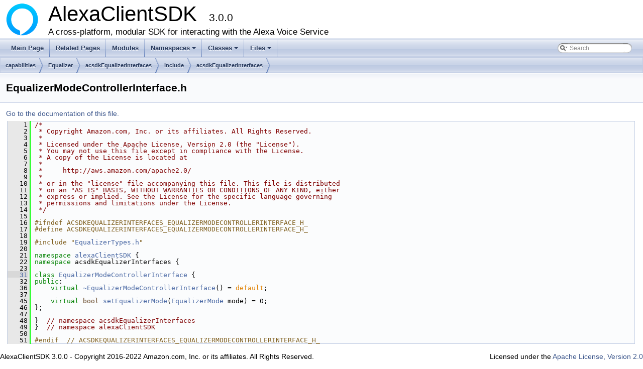

--- FILE ---
content_type: text/html; charset=utf-8
request_url: https://alexa.github.io/avs-device-sdk/_equalizer_mode_controller_interface_8h_source.html
body_size: 2516
content:
<!DOCTYPE html PUBLIC "-//W3C//DTD XHTML 1.0 Transitional//EN" "http://www.w3.org/TR/xhtml1/DTD/xhtml1-transitional.dtd">
<html xmlns="http://www.w3.org/1999/xhtml">
<head>
<meta http-equiv="Content-Type" content="text/xhtml;charset=UTF-8"/>
<meta http-equiv="X-UA-Compatible" content="IE=9"/>
<meta name="generator" content="Doxygen 1.8.13"/>
<meta name="viewport" content="width=device-width, initial-scale=1"/>
<title>AlexaClientSDK: /workplace/avs-device-sdk/capabilities/Equalizer/acsdkEqualizerInterfaces/include/acsdkEqualizerInterfaces/EqualizerModeControllerInterface.h Source File</title>
<link href="tabs.css" rel="stylesheet" type="text/css"/>
<script type="text/javascript" src="jquery.js"></script>
<script type="text/javascript" src="dynsections.js"></script>
<link href="search/search.css" rel="stylesheet" type="text/css"/>
<script type="text/javascript" src="search/searchdata.js"></script>
<script type="text/javascript" src="search/search.js"></script>
<link href="doxygen.css" rel="stylesheet" type="text/css" />
</head>
<body>
<div id="top"><!-- do not remove this div, it is closed by doxygen! -->
<div id="titlearea">
<table cellspacing="0" cellpadding="0">
 <tbody>
 <tr style="height: 56px;">
  <td id="projectlogo"><img alt="Logo" src="avs-logo.png"/></td>
  <td id="projectalign" style="padding-left: 0.5em;">
   <div id="projectname">AlexaClientSDK
   &#160;<span id="projectnumber">3.0.0</span>
   </div>
   <div id="projectbrief">A cross-platform, modular SDK for interacting with the Alexa Voice Service</div>
  </td>
 </tr>
 </tbody>
</table>
</div>
<!-- end header part -->
<!-- Generated by Doxygen 1.8.13 -->
<script type="text/javascript">
var searchBox = new SearchBox("searchBox", "search",false,'Search');
</script>
<script type="text/javascript" src="menudata.js"></script>
<script type="text/javascript" src="menu.js"></script>
<script type="text/javascript">
$(function() {
  initMenu('',true,false,'search.php','Search');
  $(document).ready(function() { init_search(); });
});
</script>
<div id="main-nav"></div>
<!-- window showing the filter options -->
<div id="MSearchSelectWindow"
     onmouseover="return searchBox.OnSearchSelectShow()"
     onmouseout="return searchBox.OnSearchSelectHide()"
     onkeydown="return searchBox.OnSearchSelectKey(event)">
</div>

<!-- iframe showing the search results (closed by default) -->
<div id="MSearchResultsWindow">
<iframe src="javascript:void(0)" frameborder="0" 
        name="MSearchResults" id="MSearchResults">
</iframe>
</div>

<div id="nav-path" class="navpath">
  <ul>
<li class="navelem"><a class="el" href="dir_55f1e16e469d547c636a522dac21b8a1.html">capabilities</a></li><li class="navelem"><a class="el" href="dir_93bd0102826ece8585dc4da73daf2d1d.html">Equalizer</a></li><li class="navelem"><a class="el" href="dir_e13649c008142110e36acbd52973a0dc.html">acsdkEqualizerInterfaces</a></li><li class="navelem"><a class="el" href="dir_b9b4e583bc1ae50910ec521d666a459f.html">include</a></li><li class="navelem"><a class="el" href="dir_ca67f75ee75dc65d6a6809d7cbd3d51a.html">acsdkEqualizerInterfaces</a></li>  </ul>
</div>
</div><!-- top -->
<div class="header">
  <div class="headertitle">
<div class="title">EqualizerModeControllerInterface.h</div>  </div>
</div><!--header-->
<div class="contents">
<a href="_equalizer_mode_controller_interface_8h.html">Go to the documentation of this file.</a><div class="fragment"><div class="line"><a name="l00001"></a><span class="lineno">    1</span>&#160;<span class="comment">/*</span></div><div class="line"><a name="l00002"></a><span class="lineno">    2</span>&#160;<span class="comment"> * Copyright Amazon.com, Inc. or its affiliates. All Rights Reserved.</span></div><div class="line"><a name="l00003"></a><span class="lineno">    3</span>&#160;<span class="comment"> *</span></div><div class="line"><a name="l00004"></a><span class="lineno">    4</span>&#160;<span class="comment"> * Licensed under the Apache License, Version 2.0 (the &quot;License&quot;).</span></div><div class="line"><a name="l00005"></a><span class="lineno">    5</span>&#160;<span class="comment"> * You may not use this file except in compliance with the License.</span></div><div class="line"><a name="l00006"></a><span class="lineno">    6</span>&#160;<span class="comment"> * A copy of the License is located at</span></div><div class="line"><a name="l00007"></a><span class="lineno">    7</span>&#160;<span class="comment"> *</span></div><div class="line"><a name="l00008"></a><span class="lineno">    8</span>&#160;<span class="comment"> *     http://aws.amazon.com/apache2.0/</span></div><div class="line"><a name="l00009"></a><span class="lineno">    9</span>&#160;<span class="comment"> *</span></div><div class="line"><a name="l00010"></a><span class="lineno">   10</span>&#160;<span class="comment"> * or in the &quot;license&quot; file accompanying this file. This file is distributed</span></div><div class="line"><a name="l00011"></a><span class="lineno">   11</span>&#160;<span class="comment"> * on an &quot;AS IS&quot; BASIS, WITHOUT WARRANTIES OR CONDITIONS OF ANY KIND, either</span></div><div class="line"><a name="l00012"></a><span class="lineno">   12</span>&#160;<span class="comment"> * express or implied. See the License for the specific language governing</span></div><div class="line"><a name="l00013"></a><span class="lineno">   13</span>&#160;<span class="comment"> * permissions and limitations under the License.</span></div><div class="line"><a name="l00014"></a><span class="lineno">   14</span>&#160;<span class="comment"> */</span></div><div class="line"><a name="l00015"></a><span class="lineno">   15</span>&#160;</div><div class="line"><a name="l00016"></a><span class="lineno">   16</span>&#160;<span class="preprocessor">#ifndef ACSDKEQUALIZERINTERFACES_EQUALIZERMODECONTROLLERINTERFACE_H_</span></div><div class="line"><a name="l00017"></a><span class="lineno">   17</span>&#160;<span class="preprocessor">#define ACSDKEQUALIZERINTERFACES_EQUALIZERMODECONTROLLERINTERFACE_H_</span></div><div class="line"><a name="l00018"></a><span class="lineno">   18</span>&#160;</div><div class="line"><a name="l00019"></a><span class="lineno">   19</span>&#160;<span class="preprocessor">#include &quot;<a class="code" href="_equalizer_types_8h.html">EqualizerTypes.h</a>&quot;</span></div><div class="line"><a name="l00020"></a><span class="lineno">   20</span>&#160;</div><div class="line"><a name="l00021"></a><span class="lineno">   21</span>&#160;<span class="keyword">namespace </span><a class="code" href="namespacealexa_client_s_d_k.html">alexaClientSDK</a> {</div><div class="line"><a name="l00022"></a><span class="lineno">   22</span>&#160;<span class="keyword">namespace </span>acsdkEqualizerInterfaces {</div><div class="line"><a name="l00023"></a><span class="lineno">   23</span>&#160;</div><div class="line"><a name="l00031"></a><span class="lineno"><a class="line" href="classalexa_client_s_d_k_1_1acsdk_equalizer_interfaces_1_1_equalizer_mode_controller_interface.html">   31</a></span>&#160;<span class="keyword">class </span><a class="code" href="classalexa_client_s_d_k_1_1acsdk_equalizer_interfaces_1_1_equalizer_mode_controller_interface.html">EqualizerModeControllerInterface</a> {</div><div class="line"><a name="l00032"></a><span class="lineno">   32</span>&#160;<span class="keyword">public</span>:</div><div class="line"><a name="l00036"></a><span class="lineno">   36</span>&#160;    <span class="keyword">virtual</span> <a class="code" href="classalexa_client_s_d_k_1_1acsdk_equalizer_interfaces_1_1_equalizer_mode_controller_interface.html#aeea7604ad64999b2df1afb0fa4556ead">~EqualizerModeControllerInterface</a>() = <span class="keywordflow">default</span>;</div><div class="line"><a name="l00037"></a><span class="lineno">   37</span>&#160;</div><div class="line"><a name="l00045"></a><span class="lineno">   45</span>&#160;    <span class="keyword">virtual</span> <span class="keywordtype">bool</span> <a class="code" href="classalexa_client_s_d_k_1_1acsdk_equalizer_interfaces_1_1_equalizer_mode_controller_interface.html#a65a5a9a3d160dd959df368c8799a102a">setEqualizerMode</a>(<a class="code" href="namespacealexa_client_s_d_k_1_1acsdk_equalizer_interfaces.html#a3f30fa687257e241b67c45dc563acf6b">EqualizerMode</a> mode) = 0;</div><div class="line"><a name="l00046"></a><span class="lineno">   46</span>&#160;};</div><div class="line"><a name="l00047"></a><span class="lineno">   47</span>&#160;</div><div class="line"><a name="l00048"></a><span class="lineno">   48</span>&#160;}  <span class="comment">// namespace acsdkEqualizerInterfaces</span></div><div class="line"><a name="l00049"></a><span class="lineno">   49</span>&#160;}  <span class="comment">// namespace alexaClientSDK</span></div><div class="line"><a name="l00050"></a><span class="lineno">   50</span>&#160;</div><div class="line"><a name="l00051"></a><span class="lineno">   51</span>&#160;<span class="preprocessor">#endif  // ACSDKEQUALIZERINTERFACES_EQUALIZERMODECONTROLLERINTERFACE_H_</span></div><div class="ttc" id="classalexa_client_s_d_k_1_1acsdk_equalizer_interfaces_1_1_equalizer_mode_controller_interface_html"><div class="ttname"><a href="classalexa_client_s_d_k_1_1acsdk_equalizer_interfaces_1_1_equalizer_mode_controller_interface.html">alexaClientSDK::acsdkEqualizerInterfaces::EqualizerModeControllerInterface</a></div><div class="ttdef"><b>Definition:</b> EqualizerModeControllerInterface.h:31</div></div>
<div class="ttc" id="classalexa_client_s_d_k_1_1acsdk_equalizer_interfaces_1_1_equalizer_mode_controller_interface_html_a65a5a9a3d160dd959df368c8799a102a"><div class="ttname"><a href="classalexa_client_s_d_k_1_1acsdk_equalizer_interfaces_1_1_equalizer_mode_controller_interface.html#a65a5a9a3d160dd959df368c8799a102a">alexaClientSDK::acsdkEqualizerInterfaces::EqualizerModeControllerInterface::setEqualizerMode</a></div><div class="ttdeci">virtual bool setEqualizerMode(EqualizerMode mode)=0</div></div>
<div class="ttc" id="_equalizer_types_8h_html"><div class="ttname"><a href="_equalizer_types_8h.html">EqualizerTypes.h</a></div></div>
<div class="ttc" id="classalexa_client_s_d_k_1_1acsdk_equalizer_interfaces_1_1_equalizer_mode_controller_interface_html_aeea7604ad64999b2df1afb0fa4556ead"><div class="ttname"><a href="classalexa_client_s_d_k_1_1acsdk_equalizer_interfaces_1_1_equalizer_mode_controller_interface.html#aeea7604ad64999b2df1afb0fa4556ead">alexaClientSDK::acsdkEqualizerInterfaces::EqualizerModeControllerInterface::~EqualizerModeControllerInterface</a></div><div class="ttdeci">virtual ~EqualizerModeControllerInterface()=default</div></div>
<div class="ttc" id="namespacealexa_client_s_d_k_html"><div class="ttname"><a href="namespacealexa_client_s_d_k.html">alexaClientSDK</a></div><div class="ttdoc">Whether or not curl logs should be emitted. </div><div class="ttdef"><b>Definition:</b> AVSConnectionManager.h:36</div></div>
<div class="ttc" id="namespacealexa_client_s_d_k_1_1acsdk_equalizer_interfaces_html_a3f30fa687257e241b67c45dc563acf6b"><div class="ttname"><a href="namespacealexa_client_s_d_k_1_1acsdk_equalizer_interfaces.html#a3f30fa687257e241b67c45dc563acf6b">alexaClientSDK::acsdkEqualizerInterfaces::EqualizerMode</a></div><div class="ttdeci">EqualizerMode</div><div class="ttdef"><b>Definition:</b> EqualizerTypes.h:51</div></div>
</div><!-- fragment --></div><!-- contents -->
<html>
  <body>
    <p style="text-align:left;">
      AlexaClientSDK 3.0.0 - Copyright 2016-2022 Amazon.com, Inc. or its affiliates. All Rights Reserved.
      <span style="float:right;">
	Licensed under the <a HREF=http://aws.amazon.com/apache2.0/>Apache License, Version 2.0</a>
      </span>
    </p>
  </body>
</html>
